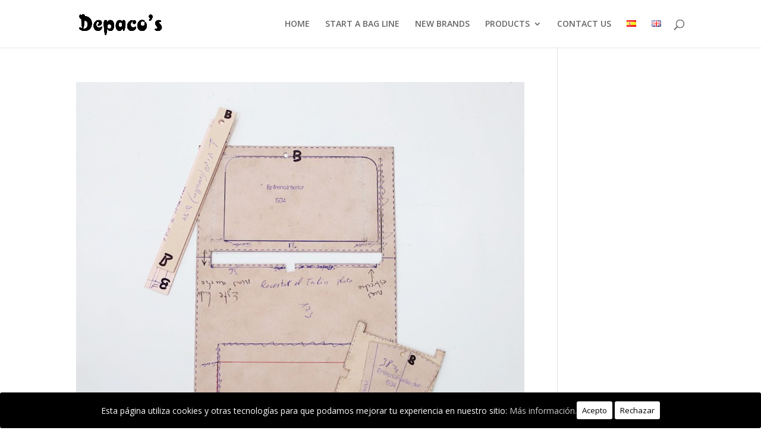

--- FILE ---
content_type: text/css
request_url: https://depacos.es/wp-content/et-cache/75/et-core-unified-term-75-17670176554293.min.css
body_size: 122
content:
.et_pb_image_0_tb_footer{width:80%;text-align:left;margin-left:0}.et_pb_image_3_tb_footer{width:80%;text-align:left;margin-left:0}.et_pb_text_0_tb_footer{padding-bottom:0px!important;margin-bottom:2px!important}.et_pb_text_6_tb_footer{padding-bottom:0px!important;margin-bottom:2px!important}.et_pb_image_1_tb_footer{width:20px;max-width:20px;text-align:left;margin-left:0}.et_pb_image_4_tb_footer{width:20px;max-width:20px;text-align:left;margin-left:0}.et_pb_image_2_tb_footer{width:12px;max-width:12px;text-align:left;margin-left:0}.et_pb_image_5_tb_footer{width:12px;max-width:12px;text-align:left;margin-left:0}@media only screen and (min-width:981px){.et_pb_section_0_tb_footer{display:none!important}}@media only screen and (max-width:980px){.et_pb_image_0_tb_footer{margin-left:auto;margin-right:auto}.et_pb_image_1_tb_footer{margin-left:auto;margin-right:auto}.et_pb_image_2_tb_footer{margin-left:auto;margin-right:auto}.et_pb_image_3_tb_footer{margin-left:auto;margin-right:auto}.et_pb_image_4_tb_footer{margin-left:auto;margin-right:auto}.et_pb_image_5_tb_footer{margin-left:auto;margin-right:auto}}@media only screen and (min-width:768px) and (max-width:980px){.et_pb_section_1_tb_footer{display:none!important}}@media only screen and (max-width:767px){.et_pb_image_0_tb_footer{margin-left:auto;margin-right:auto}.et_pb_image_1_tb_footer{margin-left:auto;margin-right:auto}.et_pb_image_2_tb_footer{margin-left:auto;margin-right:auto}.et_pb_image_3_tb_footer{margin-left:auto;margin-right:auto}.et_pb_image_4_tb_footer{margin-left:auto;margin-right:auto}.et_pb_image_5_tb_footer{margin-left:auto;margin-right:auto}.et_pb_section_1_tb_footer{display:none!important}}